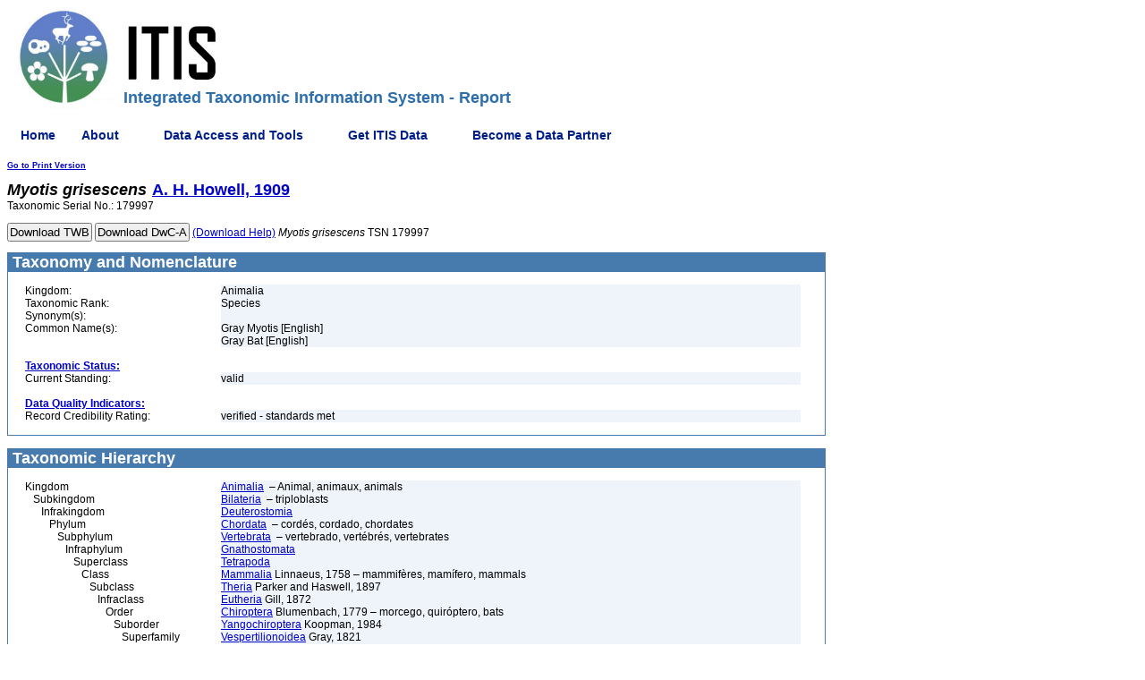

--- FILE ---
content_type: text/css
request_url: https://www.itis.gov/Static/css/superfish-vertical-2013.css
body_size: 2126
content:
/* adding sf-vertical class in addition to sf-menu creates a vertical menu */
/* eg. <ul class="sf-menu sf-vertical"> ... */
.sf-vertical {
  /* original->  width: 12em;
  /* If you want the width of the closed menu to expand to its
  widest top-level menu item (like its "Supersubs" submenus do),
  replace the width rule above with the following two rules. */

  
  min-width: 12em;
  width: 12em;
  
}
.sf-vertical ul {
  /*left:	100%;*/
  left:	115px; /* match ul width */
	width:  115px;
	top: 0;
}
.sf-vertical > li {
  float: none;
}
.sf-vertical li {
  /*width: 100%;*/
  width: 115px
}

/*** alter arrow directions ***/

 .sf-vertical.sf-arrows > li > .sf-with-ul:after {
  margin-top: -5px;
  margin-right: -3px;
  border-color: transparent;
  border-left-color: #dFeEFF; /* edit this to suit design (no rgba in IE8) */
  border-left-color: rgba(255,255,255,.5);
}
.sf-vertical.sf-arrows li > .sf-with-ul:focus:after,
.sf-vertical.sf-arrows li:hover > .sf-with-ul:after,
.sf-vertical.sf-arrows .sfHover > .sf-with-ul:after {
  border-left-color: white;
} 

/** styles below were added for ITIS **/

/* this lacks ul at the start of the selector, so the styles from the main CSS file override it where needed */
.sf-vertical li:hover ul,
.sf-vertical li.sfHover ul {
	left:	115px; /* match ul width */
	width:  115px;
	top:	0;
}

/*** alter arrow directions ***/
.sf-vertical .sf-sub-indicator { 
	background:		url('/Static/images/arrows-ffffff.png') no-repeat -10px -100px; /* 8-bit indexed alpha png. IE6 gets solid image only */
    background-position: -10px 0; /* IE6 gets solid image only */
}
.sf-vertical a > .sf-sub-indicator { background-position: 0 0; } /* use translucent arrow for modern browsers*/


/* hover arrow direction for modern browsers*/
.sf-vertical a:focus > .sf-sub-indicator,
.sf-vertical a:hover > .sf-sub-indicator,
.sf-vertical a:active > .sf-sub-indicator,
.sf-vertical li:hover > a > .sf-sub-indicator,
.sf-vertical li.sfHover > a > .sf-sub-indicator {
	background-position: -10px 0; /* arrow hovers for modern browsers*/
}

.sf-vertical li {
	background:		#6699cc;
}
.sf-vertical li li {
	background:		#AABDE6;
}
.sf-vertical li li li {
	background:		#9AAEDB;
}
.sf-vertical a:focus, .sf-menu a:hover, .sf-menu a:active {
	background:		#CFDEFF;
}
.sf-vertical a {
	border-left:	1px solid #6699cc;
	border-top:		1px solid #6699cc;
}
